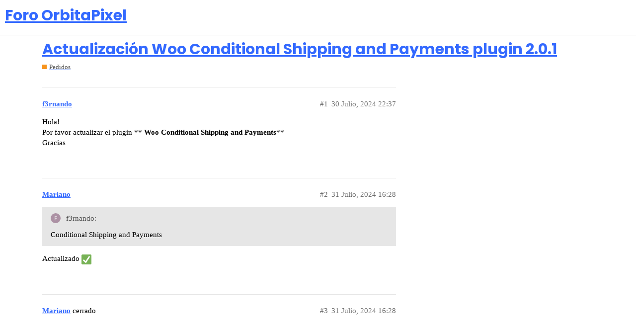

--- FILE ---
content_type: text/html; charset=utf-8
request_url: https://foro.orbitapixel.net/t/actualizacion-woo-conditional-shipping-and-payments-plugin-2-0-1/5471
body_size: 2776
content:
<!DOCTYPE html>
<html lang="es">
  <head>
    <meta charset="utf-8">
    <title>Actualización Woo Conditional Shipping and Payments plugin 2.0.1 - Pedidos - Foro OrbitaPixel</title>
    <meta name="description" content="Hola! 
Por favor actualizar el plugin ** Woo Conditional Shipping and Payments** 
Gracias">
    <meta name="generator" content="Discourse 2.9.0.beta5 - https://github.com/discourse/discourse version e0364cf228e91e64f214c7afd8e466992f86e48f">
<link rel="icon" type="image/png" href="https://foro.orbitapixel.net/uploads/default/optimized/1X/d2cfc32aa1bc5a60cdb8417d5e69673deb30c381_2_32x32.png">
<link rel="apple-touch-icon" type="image/png" href="https://foro.orbitapixel.net/uploads/default/optimized/1X/d2cfc32aa1bc5a60cdb8417d5e69673deb30c381_2_180x180.png">
<meta name="theme-color" content="#ffffff">
<meta name="viewport" content="width=device-width, initial-scale=1.0, minimum-scale=1.0, user-scalable=yes, viewport-fit=cover">
<link rel="canonical" href="https://foro.orbitapixel.net/t/actualizacion-woo-conditional-shipping-and-payments-plugin-2-0-1/5471" />
<script type="application/ld+json">{"@context":"http://schema.org","@type":"WebSite","url":"https://foro.orbitapixel.net","potentialAction":{"@type":"SearchAction","target":"https://foro.orbitapixel.net/search?q={search_term_string}","query-input":"required name=search_term_string"}}</script>
<link rel="search" type="application/opensearchdescription+xml" href="https://foro.orbitapixel.net/opensearch.xml" title="Foro OrbitaPixel Search">

    <link href="/stylesheets/color_definitions_wcag-light_2_1_c80b0cbced3e5d40f8d4aa7dabb3f45767a08966.css?__ws=foro.orbitapixel.net" media="all" rel="stylesheet" class="light-scheme"/>

  <link href="/stylesheets/desktop_d51ca1e533c9497f525faece8584b212d4be3868.css?__ws=foro.orbitapixel.net" media="all" rel="stylesheet" data-target="desktop"  />


  <link href="/stylesheets/discourse-details_d51ca1e533c9497f525faece8584b212d4be3868.css?__ws=foro.orbitapixel.net" media="all" rel="stylesheet" data-target="discourse-details"  />
  <link href="/stylesheets/discourse-local-dates_d51ca1e533c9497f525faece8584b212d4be3868.css?__ws=foro.orbitapixel.net" media="all" rel="stylesheet" data-target="discourse-local-dates"  />
  <link href="/stylesheets/discourse-narrative-bot_d51ca1e533c9497f525faece8584b212d4be3868.css?__ws=foro.orbitapixel.net" media="all" rel="stylesheet" data-target="discourse-narrative-bot"  />
  <link href="/stylesheets/discourse-presence_d51ca1e533c9497f525faece8584b212d4be3868.css?__ws=foro.orbitapixel.net" media="all" rel="stylesheet" data-target="discourse-presence"  />
  <link href="/stylesheets/discourse-reactions_d51ca1e533c9497f525faece8584b212d4be3868.css?__ws=foro.orbitapixel.net" media="all" rel="stylesheet" data-target="discourse-reactions"  />
  <link href="/stylesheets/discourse-solved_d51ca1e533c9497f525faece8584b212d4be3868.css?__ws=foro.orbitapixel.net" media="all" rel="stylesheet" data-target="discourse-solved"  />
  <link href="/stylesheets/discourse-tooltips_d51ca1e533c9497f525faece8584b212d4be3868.css?__ws=foro.orbitapixel.net" media="all" rel="stylesheet" data-target="discourse-tooltips"  />
  <link href="/stylesheets/lazy-yt_d51ca1e533c9497f525faece8584b212d4be3868.css?__ws=foro.orbitapixel.net" media="all" rel="stylesheet" data-target="lazy-yt"  />
  <link href="/stylesheets/poll_d51ca1e533c9497f525faece8584b212d4be3868.css?__ws=foro.orbitapixel.net" media="all" rel="stylesheet" data-target="poll"  />
  <link href="/stylesheets/discourse-reactions_desktop_d51ca1e533c9497f525faece8584b212d4be3868.css?__ws=foro.orbitapixel.net" media="all" rel="stylesheet" data-target="discourse-reactions_desktop"  />
  <link href="/stylesheets/poll_desktop_d51ca1e533c9497f525faece8584b212d4be3868.css?__ws=foro.orbitapixel.net" media="all" rel="stylesheet" data-target="poll_desktop"  />

  <link href="/stylesheets/desktop_theme_1_11d1f052f7eb52cf5f5eb5c0a0661ff3b629efba.css?__ws=foro.orbitapixel.net" media="all" rel="stylesheet" data-target="desktop_theme" data-theme-id="1" data-theme-name="default"/>

    <!-- Global site tag (gtag.js) - Google Analytics -->
<script async="" src="https://www.googletagmanager.com/gtag/js?id=G-FH9BTT8CZN"></script>
<script src="/theme-javascripts/7fed27f85ae3721f0faf220be1ef15923c409a83.js?__ws=foro.orbitapixel.net" data-theme-id="1"></script>
<meta name="google-site-verification" content="__fQJXrjI9lfYtdCkjCWFA5msqQcEA_P6coGd-fRQXA">
    <meta id="data-ga-universal-analytics" data-tracking-code="G-FH9BTT8CZN" data-json="{&quot;cookieDomain&quot;:&quot;foro.orbitapixel.net&quot;}" data-auto-link-domains="">

  <link rel="preload" href="/assets/google-universal-analytics-v3-706f1d28f0a97f67a47515c96189277240ec4940d968955042066d7873fd1fe8.js" as="script">
<script src="/assets/google-universal-analytics-v3-706f1d28f0a97f67a47515c96189277240ec4940d968955042066d7873fd1fe8.js"></script>


        <link rel="alternate nofollow" type="application/rss+xml" title="Feed RSS de «Actualización Woo Conditional Shipping and Payments plugin 2.0.1»" href="https://foro.orbitapixel.net/t/actualizacion-woo-conditional-shipping-and-payments-plugin-2-0-1/5471.rss" />
    <meta property="og:site_name" content="Foro OrbitaPixel" />
<meta property="og:type" content="website" />
<meta name="twitter:card" content="summary" />
<meta name="twitter:image" content="https://foro.orbitapixel.net/uploads/default/original/1X/d2cfc32aa1bc5a60cdb8417d5e69673deb30c381.png" />
<meta property="og:image" content="https://foro.orbitapixel.net/uploads/default/original/1X/d2cfc32aa1bc5a60cdb8417d5e69673deb30c381.png" />
<meta property="og:url" content="https://foro.orbitapixel.net/t/actualizacion-woo-conditional-shipping-and-payments-plugin-2-0-1/5471" />
<meta name="twitter:url" content="https://foro.orbitapixel.net/t/actualizacion-woo-conditional-shipping-and-payments-plugin-2-0-1/5471" />
<meta property="og:title" content="Actualización Woo Conditional Shipping and Payments plugin 2.0.1" />
<meta name="twitter:title" content="Actualización Woo Conditional Shipping and Payments plugin 2.0.1" />
<meta property="og:description" content="Hola!  Por favor actualizar el plugin ** Woo Conditional Shipping and Payments**  Gracias" />
<meta name="twitter:description" content="Hola!  Por favor actualizar el plugin ** Woo Conditional Shipping and Payments**  Gracias" />
<meta property="article:published_time" content="2024-07-30T22:37:58+00:00" />
<meta property="og:ignore_canonical" content="true" />


    <script type="application/ld+json">{"@context":"http://schema.org","@type":"QAPage","name":"Actualización Woo Conditional Shipping and Payments plugin 2.0.1","mainEntity":{"@type":"Question","name":"Actualización Woo Conditional Shipping and Payments plugin 2.0.1","text":"Hola!\n\nPor favor actualizar el plugin ** Woo Conditional Shipping and Payments**\n\nGracias","upvoteCount":0,"answerCount":0,"dateCreated":"2024-07-30T22:37:58.548Z","author":{"@type":"Person","name":"Fernando"}}}</script>
  </head>
  <body class="crawler">
    
    <header>
  <a href="/">
    <h1>Foro OrbitaPixel</h1>
  </a>
</header>

    <div id="main-outlet" class="wrap" role="main">
        <div id="topic-title">
    <h1>
      <a href="/t/actualizacion-woo-conditional-shipping-and-payments-plugin-2-0-1/5471">Actualización Woo Conditional Shipping and Payments plugin 2.0.1</a>
    </h1>

      <div class="topic-category" itemscope itemtype="http://schema.org/BreadcrumbList">
          <span itemprop="itemListElement" itemscope itemtype="http://schema.org/ListItem">
            <a href="https://foro.orbitapixel.net/c/pedidos/9" class="badge-wrapper bullet" itemprop="item">
              <span class='badge-category-bg' style='background-color: #F7941D'></span>
              <span class='badge-category clear-badge'>
                <span class='category-name' itemprop='name'>Pedidos</span>
              </span>
            </a>
            <meta itemprop="position" content="1" />
          </span>
      </div>

  </div>

  


      <div id='post_1' itemscope itemtype='http://schema.org/DiscussionForumPosting' class='topic-body crawler-post'>
        <div class='crawler-post-meta'>
          <div itemprop='publisher' itemscope itemtype="http://schema.org/Organization">
            <meta itemprop='name' content='OrbitaPixel'>
          </div>
          <span class="creator" itemprop="author" itemscope itemtype="http://schema.org/Person">
            <a itemprop="url" href='https://foro.orbitapixel.net/u/f3rnando'><span itemprop='name'>f3rnando</span></a>
            
          </span>

          <link itemprop="mainEntityOfPage" href="https://foro.orbitapixel.net/t/actualizacion-woo-conditional-shipping-and-payments-plugin-2-0-1/5471">


          <span class="crawler-post-infos">
              <time itemprop='datePublished' datetime='2024-07-30T22:37:58Z' class='post-time'>
                30 Julio, 2024 22:37
              </time>
              <meta itemprop='dateModified' content='2024-07-30T22:37:58Z'>
          <span itemprop='position'>#1</span>
          </span>
        </div>
        <div class='post' itemprop='articleBody'>
          <p>Hola!<br>
Por favor actualizar el plugin ** <strong>Woo Conditional Shipping and Payments</strong>**<br>
Gracias</p>
        </div>

        <meta itemprop='headline' content='Actualización Woo Conditional Shipping and Payments plugin 2.0.1'>
          <meta itemprop='keywords' content=''>

        <div itemprop="interactionStatistic" itemscope itemtype="http://schema.org/InteractionCounter">
           <meta itemprop="interactionType" content="http://schema.org/LikeAction"/>
           <meta itemprop="userInteractionCount" content="0" />
           <span class='post-likes'></span>
         </div>

         <div itemprop="interactionStatistic" itemscope itemtype="http://schema.org/InteractionCounter">
            <meta itemprop="interactionType" content="http://schema.org/CommentAction"/>
            <meta itemprop="userInteractionCount" content="1" />
          </div>


         
      </div>
      <div id='post_2' itemscope itemtype='http://schema.org/DiscussionForumPosting' class='topic-body crawler-post'>
        <div class='crawler-post-meta'>
          <div itemprop='publisher' itemscope itemtype="http://schema.org/Organization">
            <meta itemprop='name' content='OrbitaPixel'>
          </div>
          <span class="creator" itemprop="author" itemscope itemtype="http://schema.org/Person">
            <a itemprop="url" href='https://foro.orbitapixel.net/u/Mariano'><span itemprop='name'>Mariano</span></a>
            
          </span>

          <link itemprop="mainEntityOfPage" href="https://foro.orbitapixel.net/t/actualizacion-woo-conditional-shipping-and-payments-plugin-2-0-1/5471">


          <span class="crawler-post-infos">
              <time itemprop='datePublished' datetime='2024-07-31T16:28:37Z' class='post-time'>
                31 Julio, 2024 16:28
              </time>
              <meta itemprop='dateModified' content='2024-07-31T16:28:37Z'>
          <span itemprop='position'>#2</span>
          </span>
        </div>
        <div class='post' itemprop='articleBody'>
          <aside class="quote no-group" data-username="f3rnando" data-post="1" data-topic="5471">
<div class="title">
<div class="quote-controls"></div>
<img loading="lazy" alt="" width="20" height="20" src="https://foro.orbitapixel.net/letter_avatar_proxy/v4/letter/f/ac91a4/40.png" class="avatar"> f3rnando:</div>
<blockquote>
<p>Conditional Shipping and Payments</p>
</blockquote>
</aside>
<p>Actualizado <img src="https://foro.orbitapixel.net/images/emoji/twitter/white_check_mark.png?v=12" title=":white_check_mark:" class="emoji" alt=":white_check_mark:" loading="lazy" width="20" height="20"></p>
        </div>

        <meta itemprop='headline' content='Actualización Woo Conditional Shipping and Payments plugin 2.0.1'>

        <div itemprop="interactionStatistic" itemscope itemtype="http://schema.org/InteractionCounter">
           <meta itemprop="interactionType" content="http://schema.org/LikeAction"/>
           <meta itemprop="userInteractionCount" content="0" />
           <span class='post-likes'></span>
         </div>

         <div itemprop="interactionStatistic" itemscope itemtype="http://schema.org/InteractionCounter">
            <meta itemprop="interactionType" content="http://schema.org/CommentAction"/>
            <meta itemprop="userInteractionCount" content="0" />
          </div>


         
      </div>
      <div id='post_3' itemscope itemtype='http://schema.org/DiscussionForumPosting' class='topic-body crawler-post'>
        <div class='crawler-post-meta'>
          <div itemprop='publisher' itemscope itemtype="http://schema.org/Organization">
            <meta itemprop='name' content='OrbitaPixel'>
          </div>
          <span class="creator" itemprop="author" itemscope itemtype="http://schema.org/Person">
            <a itemprop="url" href='https://foro.orbitapixel.net/u/Mariano'><span itemprop='name'>Mariano</span></a>
            
              cerrado 
          </span>

          <link itemprop="mainEntityOfPage" href="https://foro.orbitapixel.net/t/actualizacion-woo-conditional-shipping-and-payments-plugin-2-0-1/5471">


          <span class="crawler-post-infos">
              <time itemprop='datePublished' datetime='2024-07-31T16:28:39Z' class='post-time'>
                31 Julio, 2024 16:28
              </time>
              <meta itemprop='dateModified' content='2024-07-31T16:28:39Z'>
          <span itemprop='position'>#3</span>
          </span>
        </div>
        <div class='post' itemprop='articleBody'>
          
        </div>

        <meta itemprop='headline' content='Actualización Woo Conditional Shipping and Payments plugin 2.0.1'>

        <div itemprop="interactionStatistic" itemscope itemtype="http://schema.org/InteractionCounter">
           <meta itemprop="interactionType" content="http://schema.org/LikeAction"/>
           <meta itemprop="userInteractionCount" content="0" />
           <span class='post-likes'></span>
         </div>

         <div itemprop="interactionStatistic" itemscope itemtype="http://schema.org/InteractionCounter">
            <meta itemprop="interactionType" content="http://schema.org/CommentAction"/>
            <meta itemprop="userInteractionCount" content="0" />
          </div>


         
      </div>






    </div>
    <footer class="container wrap">
  <nav class='crawler-nav'>
    <ul>
      <li itemscope itemtype='http://schema.org/SiteNavigationElement'>
        <span itemprop='name'>
          <a href='/' itemprop="url">Inicio </a>
        </span>
      </li>
      <li itemscope itemtype='http://schema.org/SiteNavigationElement'>
        <span itemprop='name'>
          <a href='/categories' itemprop="url">Categorías </a>
        </span>
      </li>
      <li itemscope itemtype='http://schema.org/SiteNavigationElement'>
        <span itemprop='name'>
          <a href='/guidelines' itemprop="url">Preguntas frecuentes/Directrices </a>
        </span>
      </li>
      <li itemscope itemtype='http://schema.org/SiteNavigationElement'>
        <span itemprop='name'>
          <a href='/tos' itemprop="url">Términos del servicio </a>
        </span>
      </li>
      <li itemscope itemtype='http://schema.org/SiteNavigationElement'>
        <span itemprop='name'>
          <a href='/privacy' itemprop="url">Política de privacidad </a>
        </span>
      </li>
    </ul>
  </nav>
  <p class='powered-by-link'>Creado con <a href="https://www.discourse.org">Discourse</a>, se ve mejor con JavaScript activado</p>
</footer>

    
    
  </body>
  
</html>


--- FILE ---
content_type: text/css
request_url: https://foro.orbitapixel.net/stylesheets/color_definitions_wcag-light_2_1_c80b0cbced3e5d40f8d4aa7dabb3f45767a08966.css?__ws=foro.orbitapixel.net
body_size: 2013
content:
:root{--scheme-type: light;--primary: #000;--secondary: #fff;--tertiary: #3369FF;--quaternary: #3369FF;--header_background: #fff;--header_primary: #000;--highlight: #3369FF;--danger: #b12;--success: #3d854d;--love: #9D256B;--always-black-rgb: 0, 0, 0;--primary-rgb: 0,0,0;--primary-low-rgb: 229.5,229.5,229.5;--secondary-rgb: 255,255,255;--header_background-rgb: 255,255,255;--tertiary-rgb: 51,105,255;--primary-very-low: #f7f7f7;--primary-low: #e6e6e6;--primary-low-mid: #909090;--primary-medium: dimgray;--primary-high: #4d4d4d;--primary-very-high: #262626;--primary-50: #f7f7f7;--primary-100: #f0f0f0;--primary-200: #e6e6e6;--primary-300: #ccc;--primary-400: #b3b3b3;--primary-500: #999;--primary-600: gray;--primary-700: #4d4d4d;--primary-800: #4d4d4d;--primary-900: #262626;--header_primary-low: #f2f2f2;--header_primary-low-mid: #cecece;--header_primary-medium: #ababab;--header_primary-high: #8c8c8c;--header_primary-very-high: #515151;--secondary-low: #4d4d4d;--secondary-medium: gray;--secondary-high: #a6a6a6;--secondary-very-high: #ededed;--tertiary-very-low: #ebf0ff;--tertiary-low: #e0e9ff;--tertiary-medium: #99b4ff;--tertiary-high: #5c87ff;--tertiary-hover: #003de6;--tertiary-50: #ebf0ff;--tertiary-100: #e7edff;--tertiary-200: #e4ecff;--tertiary-300: #e0e9ff;--tertiary-400: #cad8ff;--tertiary-500: #b4c8ff;--tertiary-600: #99b4ff;--tertiary-700: #85a5ff;--tertiary-800: #7096ff;--tertiary-900: #5c87ff;--quaternary-low: #c2d2ff;--highlight-low: #e0e9ff;--highlight-medium: #e0e9ff;--highlight-high: #0036E6;--danger-low: #fbd5d9;--danger-low-mid: rgba(242,115,128,0.7);--danger-medium: #ed3b4d;--danger-hover: #960e1b;--success-low: #d4ebd9;--success-medium: #93cda0;--success-hover: #316a3e;--love-low: #f6d9ea;--wiki: green;--blend-primary-secondary-5: #f9f9f9;--primary-med-or-secondary-med: dimgray;--primary-med-or-secondary-high: dimgray;--primary-high-or-secondary-low: #4d4d4d;--primary-low-mid-or-secondary-high: #909090;--primary-low-mid-or-secondary-low: #909090;--primary-or-primary-low-mid: #000;--highlight-low-or-medium: #e0e9ff;--tertiary-or-tertiary-low: #3369FF;--tertiary-low-or-tertiary-high: #e0e9ff;--tertiary-med-or-tertiary: #99b4ff;--secondary-or-primary: #fff;--tertiary-or-white: #3369FF;--facebook-or-white: #1877f2;--twitter-or-white: #1da1f2;--hljs-comment: #998;--hljs-number: #099;--hljs-string: #d14;--hljs-literal: #458;--hljs-tag: #000080;--hljs-attribute: #008080;--hljs-symbol: #990073;--hljs-bg: #f8f8f8;--hljs-builtin-name: #5c87ff;--google: #fff;--google-hover: #f2f2f2;--instagram: #e1306c;--instagram-hover: #ac194b;--facebook: #1877f2;--facebook-hover: #0a54b3;--cas: #70ba61;--twitter: #1da1f2;--twitter-hover: #0c85d0;--github: #100e0f;--github-hover: #463e42;--discord: #7289da;--discord-hover: #4a67cf;--gold: #e7c300;--silver: silver;--bronze: #cd7f32}::placeholder{color:var(--primary-medium);opacity:1}html.discourse-no-touch .btn-default:not(.btn-flat).btn-default .d-icon,html.discourse-no-touch .btn-icon:not(.btn-flat).btn-default .d-icon{color:var(--primary-medium)}html.discourse-no-touch .btn-default:not(.btn-flat):hover .d-icon,html.discourse-no-touch .btn-default:not(.btn-flat).btn-hover .d-icon,html.discourse-no-touch .btn-icon:not(.btn-flat):hover .d-icon,html.discourse-no-touch .btn-icon:not(.btn-flat).btn-hover .d-icon{color:var(--secondary)}html.discourse-no-touch .btn-primary .d-icon{color:var(--secondary)}html.discourse-no-touch .btn-icon.ok .d-icon,html.discourse-no-touch .btn-icon.cancel .d-icon,html.discourse-no-touch .btn-danger .d-icon{color:var(--secondary)}html.discourse-no-touch .btn-flat.delete.d-hover{background:var(--danger)}html.discourse-no-touch .menu-links-header .btn-icon:hover .d-icon{color:var(--primary)}html .nav-pills>li>a:not(.active):hover{background:var(--tertiary-low);color:var(--primary)}html #reply-control .reply-to .reply-details .d-icon{opacity:1;color:var(--primary-low-mid)}html .d-editor-button-bar .btn-icon.btn-default .d-icon{color:var(--primary-low-mid)}.discourse-no-touch html .d-editor-button-bar .btn-icon.btn-default .d-icon:hover{color:var(--secondary)}html .menu-panel li a.widget-link:hover,html .menu-panel li a.widget-link:focus,html .menu-panel li.heading a.widget-link:hover,html .menu-panel li.heading a.widget-link:focus{color:var(--primary);background-color:var(--highlight-medium)}html .menu-panel li a.widget-link:hover .d-icon,html .menu-panel li a.widget-link:focus .d-icon,html .menu-panel li.heading a.widget-link:hover .d-icon,html .menu-panel li.heading a.widget-link:focus .d-icon{color:var(--primary)}html div.menu-links-header button:hover,html div.menu-links-header button:focus{background:var(--tertiary-high)}html .menu-panel .panel-body-bottom .btn:hover .d-icon{color:var(--primary)}html .d-header-icons .d-icon{color:var(--primary-low-mid)}html .d-header-icons .icon:hover .d-icon,html .d-header-icons .icon:focus .d-icon{color:var(--primary-high)}html .d-header-icons .unread-notifications{background:var(--tertiary)}html .extra-info-wrapper{--header_primary-high: var(--header_primary)}html table th{color:var(--primary-high)}html .heatmap-high,html .heatmap-high a,html .heatmap-med,html .heatmap-med a,html .heatmap-low,html .heatmap-low a{color:var(--primary-medium) !important}html .badge-notification{background:var(--primary-medium)}html .badge-notification.unread-posts{background:var(--tertiary)}html .select-kit.dropdown-select-box.period-chooser .period-chooser-header h2.selected-name .top-date-string,html .select-kit.dropdown-select-box.period-chooser .period-chooser-row .top-date-string{color:var(--primary-high)}html .discourse-no-touch .topic-body .actions .fade-out{opacity:1}html .topic-body .reply-to-tab{color:var(--primary-medium)}html .topic-body .reply-to-tab .d-icon{color:var(--primary-low-mid)}html .timeline-container .topic-timeline .timeline-scrollarea{border-color:var(--primary-low-mid)}html .timeline-container .topic-timeline .timeline-handle{background:var(--primary-low-mid)}html .topic-map h4{color:var(--primary)}html .quote-controls,html .quote-controls .d-icon{color:var(--primary-medium)}html blockquote a,html blockquote a:visited{color:var(--tertiary)}html .meta .d-icon+.filename,html .meta .informations{color:var(--secondary)}html #topic-footer-buttons .bookmark.bookmarked:hover .d-icon-bookmark{color:var(--secondary)}html .gap{color:var(--primary-medium)}html .badge-notification.clicks{color:var(--primary-high)}html .topic-map{background:transparent}html .topic-admin-menu-button-container .btn .d-icon,html .timeline-controls .btn .d-icon{color:var(--primary-medium)}html nav.post-controls .actions button.create,html nav.post-controls .actions button.create .d-icon{color:var(--primary-high-or-secondary-low)}html nav.post-controls .actions button.d-hover,html nav.post-controls .actions button:focus,html nav.post-controls .actions button:active{background:var(--primary-medium);color:var(--secondary)}html nav.post-controls .actions button.d-hover .d-icon,html nav.post-controls .actions button:focus .d-icon,html nav.post-controls .actions button:active .d-icon{color:var(--secondary)}html nav.post-controls .actions button.delete.d-hover,html nav.post-controls .actions button.delete:hover,html nav.post-controls .actions button.delete:focus{background:var(--danger);color:var(--secondary)}html nav.post-controls .actions button.delete.d-hover .d-icon,html nav.post-controls .actions button.delete:hover .d-icon,html nav.post-controls .actions button.delete:focus .d-icon{color:var(--secondary)}html nav.post-controls .actions button.bookmark.bookmarked .d-icon{color:var(--tertiary)}html nav.post-controls .actions button.bookmark.bookmarked.d-hover .d-icon{color:var(--tertiary-medium)}html nav.post-controls .actions .double-button .button-count{color:var(--primary-medium)}html nav.post-controls .actions .double-button:hover button,html nav.post-controls .actions .double-button:hover .d-icon,html nav.post-controls .actions .double-button:hover button.has-like .d-icon{color:var(--love)}html nav.post-controls .show-replies{color:var(--primary-medium)}html nav.post-controls .show-replies:hover,html nav.post-controls .show-replies:focus{color:var(--secondary);background:var(--primary-medium)}html nav.post-controls .show-replies:hover .d-icon,html nav.post-controls .show-replies:focus .d-icon{color:var(--secondary)}html .list-cell,html .table-heading,html .category-list td,html .category-list th{color:var(--primary-medium)}html .admin-controls .nav-pills>li>a:not(.active):hover{background:var(--primary-medium);color:var(--secondary)}html .cooked mark,html .d-editor-preview mark{background-color:yellow}@font-face{font-family:Poppins;src:url("https://foro.orbitapixel.net/fonts/Poppins-Regular.ttf?v=0.0.9") format("truetype");font-weight:400}@font-face{font-family:Poppins;src:url("https://foro.orbitapixel.net/fonts/Poppins-Bold.ttf?v=0.0.9") format("truetype");font-weight:700}:root{--font-family: Poppins, Arial, sans-serif}@font-face{font-family:Poppins;src:url("https://foro.orbitapixel.net/fonts/Poppins-Regular.ttf?v=0.0.9") format("truetype");font-weight:400}@font-face{font-family:Poppins;src:url("https://foro.orbitapixel.net/fonts/Poppins-Bold.ttf?v=0.0.9") format("truetype");font-weight:700}:root{--heading-font-family: Poppins, Arial, sans-serif}

/*# sourceMappingURL=color_definitions_wcag-light_2_1_c80b0cbced3e5d40f8d4aa7dabb3f45767a08966.css.map?__ws=foro.orbitapixel.net */


--- FILE ---
content_type: text/css
request_url: https://foro.orbitapixel.net/stylesheets/discourse-narrative-bot_d51ca1e533c9497f525faece8584b212d4be3868.css?__ws=foro.orbitapixel.net
body_size: -55
content:
article[data-user-id="-2"] div.cooked iframe{border:0}

/*# sourceMappingURL=discourse-narrative-bot_d51ca1e533c9497f525faece8584b212d4be3868.css.map?__ws=foro.orbitapixel.net */


--- FILE ---
content_type: text/css
request_url: https://foro.orbitapixel.net/stylesheets/discourse-solved_d51ca1e533c9497f525faece8584b212d4be3868.css?__ws=foro.orbitapixel.net
body_size: 233
content:
.select-kit.solved-status-filter{min-width:auto}.select-kit.solved-status-filter .select-kit-header{margin:0}.fa.accepted{color:green}.post-controls .accepted .d-button-label,.post-controls .unaccepted .d-button-label{margin-left:7px}.post-controls .extra-buttons .accepted-text{white-space:nowrap}.post-controls .extra-buttons .accepted-text .d-icon,.post-controls .extra-buttons .accepted-text .accepted-label{color:green}.post-controls .extra-buttons .accepted .d-icon,.post-controls .extra-buttons .accepted .d-button-label{color:green}.post-controls span.accepted-text{padding:8px 10px;font-size:var(--font-up-1)}.post-controls span.accepted-text span{display:inline-block;padding:8px 1px}.post-controls span.accepted-text .accepted-label{margin-left:7px}.mobile-view .solved-panel{margin-bottom:15px}.solved-panel{margin-top:20px;margin-bottom:0px;font-size:13px}.solved-panel .by{display:none}aside.quote .title.title-only{padding:12px}.user-card-metadata-outlet.accepted-answers{display:inline-block}

/*# sourceMappingURL=discourse-solved_d51ca1e533c9497f525faece8584b212d4be3868.css.map?__ws=foro.orbitapixel.net */
